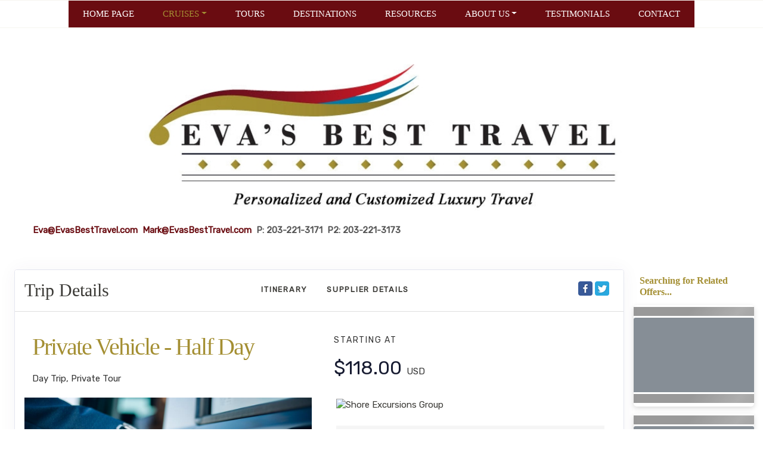

--- FILE ---
content_type: text/html; charset=utf-8
request_url: https://evasbestluxurytravel.agentstudio.com/TravelInfo/Details?PriceId=7622605&SupplierId=0&ReferringTypeId=140&Mid=75689
body_size: 21979
content:

<!DOCTYPE html>
<html class="nx-html html-default Theme-Adventure ThemePalette-None MenuTheme-None ButtonTheme-Pill-SilverLight">
<head>
    <title>Trip Details - Eva&#39;s Best Travel</title>
    <meta http-equiv="X-UA-Compatible" content="IE=edge" />
    <meta name="viewport" content="width=device-width, initial-scale=1.0" />
    <meta name="keywords" content="" />
    <meta name="title" />
    <meta name="description" content="" />

            <meta property="og:title" content="Private Vehicle - Half Day" />
            <meta property="og:description" content="Private Vehicle - Half Day  Getting around St. Thomas on your own can be time-consuming and confusing if you don&#39;t know where you&#39;re going.   This is the perfect answer for you and your group, a private vehicle waiting and reserved for you when you arrive to port. You can even cho" />
            <meta property="og:site_name" content="Eva&#39;s Best Travel" />
            <meta property="og:type" content="website" />
            <meta property="og:url" content="https://evasbestluxurytravel.agentstudio.com/TravelInfo/Details?PriceId=7622605&SupplierId=0&ReferringTypeId=140&Mid=75689" />
                <meta property="og:image" content="https://www.shoreexcursionsgroup.com/img/tour/CASTPVTVEHICLE-2B.jpg" />


    <script src="/bundles/scripts/jquery?v=235DeCRyc2KKtm5-u-WowaGmWHU3ft44y448NxHpMf41"></script>
<script src="/bundles/scripts/bootstrap5?v=4xk_MoODmJAnsMy2sTeG1AoO-wn2tXILqDHA8pXL-vY1"></script>
<script src="/bundles/scripts/BookingObfuscation?v=XBI8UjlrYGjOTPAPvBJNEetFcb-WKR4MMwspkq26zN41"></script>
<script src="/bundles/scripts/modern/offerdetails?v=S3UcVEyrfRRXKxtFzULIV81_rmGGvl1RVgOHnfqNvLI1"></script>
<script src="/bundles/scripts/jssor4?v=qrCahNVF72WP8OHfx2N4HOINXaaOZ6RYJfNutogv3ck1"></script>
<script src="/bundles/scripts/offerimpressions?v=diGPDMufV0m_HBnVThRjnCWY3uqcPTOgyp84TYj6fMc1"></script>
<script src="/bundles/scripts/site?v=6VbQXeNcYpAxrpVc4V5-tvHux_xhuYmac6YZSxXq2HU1"></script>
<script src="/bundles/scripts/photoswipe?v=I91SJW3zfv_XaW0ciTnyJ5eE5rl4KoxbYs39Bxl3WoM1" defer></script>
<script src="/bundles/scripts/moment?v=yY0BWuMRcr0vbk6d_g-yVamhYrqpofEarFIXmIN2z4w1" defer></script>
<script src="/bundles/scripts/convertdatetime?v=W6xKtklra2qX5uWOoqWqgLmlAGpRjRuQ9EjLxAZaIuw1" defer></script>

    <link href="/content/bundle_bootstrap5?v=9RWLWydDpUL4pAJirTWj6SDsp4lRmXZCU1_qRxrC9Gw1" rel="stylesheet"/>
<link href="/content/bundle_bootstrap5legacy?v=ask4cp_v0aaVuK1kE98r7QDHNlvupYVpj5gOKRg45sk1" rel="stylesheet"/>
<link href="/content/styles/modern/bundle_offerdetails?v=149TZR12wO_pECcwCTXgFz2PDTC3RvQ_MEzwTeft1_I1" rel="stylesheet"/>
<link href="/content/styles/bundle_jssor4?v=Fd6JtXbbixtKhJTSlKCmWXTkeltHzGvArQvQHVA96Jc1" rel="stylesheet"/>
<link href="/content/styles/bundle_site4?v=-tx92udKzIirCsmXqk_QIUB2LesP6NHrKCc-KThihAM1" rel="stylesheet"/>
<link href="/content/themes/default/styles/bundle_sitedefaultthemev4?v=iSepIp0gp1S8Am3bHiTj5iGn4ww3QwBfe86wpH70Yr41" rel="stylesheet"/>
<link href="/content/FontAwesome-v6/css/bundle_FontAwesomeV6?v=J0OudxTax-GztcYFnvHcoL5iXXSDyHpo_S3WVIq5rsM1" rel="stylesheet"/>
<link href="https://fonts.googleapis.com/css?family=Open+Sans&v=5.25.7.0" rel="stylesheet"/>
<link href="https://fonts.googleapis.com/css?family=Rubik&v=5.25.7.0" rel="stylesheet"/>
<link href="https://fonts.googleapis.com/css?family=Gilda+Display&v=5.25.7.0" rel="stylesheet"/>
<link href="https://fonts.googleapis.com/css?family=Roboto&v=5.25.7.0" rel="stylesheet"/>
<link href="/Content/Themes-v4/Adventure/Styles/Adventure.css?v=5.25.7.0" rel="stylesheet"/>
<link href="/SiteContent/NX2/Sites/3618-226789/Styles/Theme.css?d=1768964873&v=5.25.7.0" rel="stylesheet"/>
<link href="/SiteContent/NX2/Sites/3618-226789/Styles/Buttons.css?d=1768964873&v=5.25.7.0" rel="stylesheet"/>
<link href="/content/styles/bundle_photoswipe?v=1bBQhxqevj482U0WFrCoAG070GnvvjBnYstzJjhajPE1" rel="preload" as="style" onload="this.onload=null;this.rel='stylesheet'"/>
<noscript><link href="/content/styles/bundle_photoswipe?v=1bBQhxqevj482U0WFrCoAG070GnvvjBnYstzJjhajPE1" rel="stylesheet"/></noscript>

    <style>
.offerList .offer {
margin-bottom: 10px;
border: solid 1px #b0b0b0;padding: 10px;
}
</style>
        <script async src="https://www.googletagmanager.com/gtag/js?id=G-RD2NEM3G1Q"></script>
        <script>
            window.dataLayer = window.dataLayer || [];
            function gtag() { window.dataLayer.push(arguments); }
            gtag('js', new Date());
            gtag('config', 'G-RD2NEM3G1Q', { cookie_flags: 'Secure' });
                    </script>
    <!-- TandemHeaderArea -->
    <script>var Image1 = new Image(1, 1); Image1.src = "//data.vacationport.net/NexCiteTracking.png?NXSiteId=3618&v=1769012301&PageName=%2fTravelInfo%2fDetails&Referrer=";</script>


</head>
<body class="nx-body body-default">
                

        <div class="nx-menu d-none d-sm-block">
            
        <nav class="navbar navbar-expand-sm">
            <div class="container-fluid">
                                    <button class="navbar-toggler" type="button" data-bs-toggle="collapse" data-bs-target="#collapsibleNavbar">
                        <span class="navbar-toggler-icon"></span>
                    </button>
                    <div class="collapse navbar-collapse" id="collapsibleNavbar">
                        <div class="d-flex w-100">
                            <ul class="navbar-nav justify-content-center w-100">
            <li class="nav-item ">
                <a href="https://evasbestluxurytravel.agentstudio.com/">HOME PAGE</a>
            </li>
            <li class="nav-item dropdown selected">
                <a href="https://evasbestluxurytravel.agentstudio.com/Page/Cruises" data-target="https://evasbestluxurytravel.agentstudio.com/Page/Cruises" class="nav-link dropdown-toggle" role="button" data-hover="dropdown">CRUISES</a>
                <ul class="dropdown-menu selected">
            <li class="nav-item ">
                <a href="https://evasbestluxurytravel.agentstudio.com/Page/RiverCruises">RIVER CRUISES</a>
            </li>
                </ul>
            </li>
            <li class="nav-item ">
                <a href="https://evasbestluxurytravel.agentstudio.com/Page/TOURS">TOURS</a>
            </li>
            <li class="nav-item ">
                <a href="https://evasbestluxurytravel.agentstudio.com/Info/Destination/DestinationHighlightPage?mid=75692" target="">DESTINATIONS</a>
            </li>
            <li class="nav-item ">
                <a href="https://evasbestluxurytravel.agentstudio.com/Page/Resources">RESOURCES</a>
            </li>
            <li class="nav-item dropdown ">
                <a href="https://evasbestluxurytravel.agentstudio.com/Page/AboutUs" data-target="https://evasbestluxurytravel.agentstudio.com/Page/AboutUs" class="nav-link dropdown-toggle" role="button" data-hover="dropdown">ABOUT US</a>
                <ul class="dropdown-menu ">
            <li class="nav-item ">
                <a href="https://evasbestluxurytravel.agentstudio.com/Page/AmericanExpress">AMERICAN EXPRESS</a>
            </li>
            <li class="nav-item ">
                <a href="https://evasbestluxurytravel.agentstudio.com/Page/ClientPerks">CLIENT PERKS</a>
            </li>
            <li class="nav-item ">
                <a href="https://evasbestluxurytravel.agentstudio.com/Page/Terms-ConditionsandFees">TERMS, CONDITIONS AND FEES</a>
            </li>
            <li class="nav-item ">
                <a href="https://evasbestluxurytravel.agentstudio.com/Page/TravelInsurance">TRAVEL INSURANCE</a>
            </li>
            <li class="nav-item ">
                <a href="https://evasbestluxurytravel.agentstudio.com/Page/WhyCallUs">WHY CALL US?</a>
            </li>
                </ul>
            </li>
            <li class="nav-item ">
                <a href="https://evasbestluxurytravel.agentstudio.com/Page/Testimonials">TESTIMONIALS</a>
            </li>
            <li class="nav-item ">
                <a href="https://evasbestluxurytravel.agentstudio.com/Info/ContactUs?mid=75701" target="">CONTACT</a>
            </li>
                            </ul>
                        </div>
                    </div>
            </div>
        </nav>

        </div>
        <div class="nx-mobile-menu d-block d-sm-none">

            

            <nav id="menuGroup" class="navbar navbar-default">
                                    <button class="navbar-toggler ml-auto" type="button" data-bs-toggle="collapse" data-bs-target="#nxMobileMenu" aria-controls="nxMobileMenu" aria-expanded="false" aria-label="Toggle navigation">
                        <span class="navbar-toggler-icon">
                            <i class="fas fa-bars"></i>
                        </span>
                    </button>
                    <div class="collapse navbar-collapse" id="nxMobileMenu">
                        <ul class="navbar-nav mr-auto">
            <li id="menuGroup-75686" class="nav-item  ">
                    <a href="https://evasbestluxurytravel.agentstudio.com/" class="nav-link ">HOME PAGE</a>
            </li>
            <li id="menuGroup-75689" class="nav-item  show">
                    <div class="clearfix">
                        <a href="https://evasbestluxurytravel.agentstudio.com/Page/Cruises" class="nav-link float-start active">CRUISES</a>
                        <a class="nav-link float-end collapsed" data-bs-target="#ddl75689" aria-controls="ddl75689" data-bs-toggle="collapse" role="button" aria-expanded="false">
                            <i class="fa fa-caret-down" style="font-size: 20px;"></i>
                        </a>
                    </div>
                    <ul id="ddl75689" class="collapse list-unstyled " data-parent="#menuGroup">
            <li id="menuGroup-75689" class="nav-item  ">
                    <a href="https://evasbestluxurytravel.agentstudio.com/Page/RiverCruises" class="nav-link ">RIVER CRUISES</a>
            </li>
                    </ul>
            </li>
            <li id="menuGroup-75691" class="nav-item  ">
                    <a href="https://evasbestluxurytravel.agentstudio.com/Page/TOURS" class="nav-link ">TOURS</a>
            </li>
            <li id="menuGroup-75692" class="nav-item  ">
                    <a href="https://evasbestluxurytravel.agentstudio.com/Info/Destination/DestinationHighlightPage?mid=75692" class="nav-link " target="">DESTINATIONS</a>
            </li>
            <li id="menuGroup-75693" class="nav-item  ">
                    <a href="https://evasbestluxurytravel.agentstudio.com/Page/Resources" class="nav-link ">RESOURCES</a>
            </li>
            <li id="menuGroup-75694" class="nav-item  ">
                    <div class="clearfix">
                        <a href="https://evasbestluxurytravel.agentstudio.com/Page/AboutUs" class="nav-link float-start ">ABOUT US</a>
                        <a class="nav-link float-end collapsed" data-bs-target="#ddl75694" aria-controls="ddl75694" data-bs-toggle="collapse" role="button" aria-expanded="false">
                            <i class="fa fa-caret-down" style="font-size: 20px;"></i>
                        </a>
                    </div>
                    <ul id="ddl75694" class="collapse list-unstyled " data-parent="#menuGroup">
            <li id="menuGroup-75694" class="nav-item  ">
                    <a href="https://evasbestluxurytravel.agentstudio.com/Page/AmericanExpress" class="nav-link ">AMERICAN EXPRESS</a>
            </li>
            <li id="menuGroup-75694" class="nav-item  ">
                    <a href="https://evasbestluxurytravel.agentstudio.com/Page/ClientPerks" class="nav-link ">CLIENT PERKS</a>
            </li>
            <li id="menuGroup-75694" class="nav-item  ">
                    <a href="https://evasbestluxurytravel.agentstudio.com/Page/Terms-ConditionsandFees" class="nav-link ">TERMS, CONDITIONS AND FEES</a>
            </li>
            <li id="menuGroup-75694" class="nav-item  ">
                    <a href="https://evasbestluxurytravel.agentstudio.com/Page/TravelInsurance" class="nav-link ">TRAVEL INSURANCE</a>
            </li>
            <li id="menuGroup-75694" class="nav-item  ">
                    <a href="https://evasbestluxurytravel.agentstudio.com/Page/WhyCallUs" class="nav-link ">WHY CALL US?</a>
            </li>
                    </ul>
            </li>
            <li id="menuGroup-75700" class="nav-item  ">
                    <a href="https://evasbestluxurytravel.agentstudio.com/Page/Testimonials" class="nav-link ">TESTIMONIALS</a>
            </li>
            <li id="menuGroup-75701" class="nav-item  ">
                    <a href="https://evasbestluxurytravel.agentstudio.com/Info/ContactUs?mid=75701" class="nav-link " target="">CONTACT</a>
            </li>
                        </ul>
                    </div>
            </nav>

        </div>
        <div class="nx-header">
                <div id="ContentArea-Header" class="nx-container-header nx-container-size-default">
    <div class="row " style="">
            <div id="column-textblock-719125" class="col-md-12 column-page-element column-textblock">




<div id="textblock-719125" class="textblock" style="padding: 15px;  ">


        <div class="contentrow">
<p></p>
        </div>
</div>



                            </div>
    </div>
    <div class="row " style="">
            <div id="column-textblock-722179" class="col-md-12 column-page-element column-textblock">




<div id="textblock-722179" class="textblock" style="padding: 15px;  ">


        <div class="contentrow">
<p><img alt="" class="img-fluid" src="/SiteContent/nx2/Sites/3618-226789/CustomContent/CustomBanners/1100x230.jpg" style="width: 100%;"><br>
<br>
<strong><script type="text/javascript">WriteTransform("\u003cn uers=\"znvygb:Rin@RinfOrfgGeniry.pbz\"\u003e\u003cfcna fglyr=\"pbybe:#6n0p11;\"\u003eRin@RinfOrfgGeniry.pbz\u003c/fcna\u003e\u003c/n\u003e")</script><span style="color:#6a0c11;">&nbsp; </span><script type="text/javascript">WriteTransform("\u003cn uers=\"znvygb:Znex@RinfOrfgGeniry.pbz\"\u003e\u003cfcna fglyr=\"pbybe:#6n0p11;\"\u003eZnex@RinfOrfgGeniry.pbz\u003c/fcna\u003e\u003c/n\u003e")</script>&nbsp; P: 203-221-3171&nbsp; P2: 203-221-3173</strong></p>
        </div>
</div>



                            </div>
    </div>
    </div>



        </div>
    <div class="nx-page">
            <div id="ContentArea-Page" class="nx-container-page nx-container-size-full">
    <div class="row " style="">
            <div id="column-staticcontent-0" class="col-md-12 column-page-element column-staticcontent">



<script>
    var bookingEngineParams = { Action: '/TravelInfo/LoadBookingEngine', Mid: '75689' };
</script>

<a name="anchor-top"></a>
<div id="details" class="details container-fluid">
    <div class="row">
        <div class="col-md-12 col-xl-10">
            <div class="card card-custom gutter-b example example-compact">
                <div id="navTripHeader" class="card-header sticky-top sticky-top-zero">
                    <h3 class="card-title pointer">
                        <a class="od-header-link" href="#anchor-top">Trip Details</a>
                    </h3>
                        <div id="offer-details-jump-links" class="od-card-mid-title od-jump-links od-jump-links-dskt">
                            <ul class="listing-navBar mb-0 pl-1">
                                <li class="listing-item">
                                    <a class="nav-link offer-detail-jump-links text-center" data-js="nav-link" href="#anchor-schedule" title="Itinerary" aria-label="schedule">Itinerary</a>
                                </li>
                                                                <li class="listing-item">
                                    <a class="nav-link offer-detail-jump-links text-center" data-js="nav-link" href="#anchor-supplierdetails" title="Staterooms" aria-label="supplierdetails">Supplier Details</a>
                                </li>
                            </ul>
                        </div>
                        <div class="card-title text-right">
                                    <div>
            <a class="button-share-facebook" href="https://www.facebook.com/sharer/sharer.php?u=https%3a%2f%2fevasbestluxurytravel.agentstudio.com%2fTravelInfo%2fDetails%3fPriceId%3d7622605%26SupplierId%3d0%26ReferringTypeId%3d140%26Mid%3d75689" title="Share this page to Facebook" target="_blank"></a>
            <a class="button-share-twitter" href="http://twitter.com/intent/tweet?url=https%3a%2f%2fevasbestluxurytravel.agentstudio.com%2fTravelInfo%2fDetails%3fPriceId%3d7622605%26SupplierId%3d0%26ReferringTypeId%3d140%26Mid%3d75689" title="Share this page to Twitter" target="_blank"></a>
        </div>


                        </div>
                                            <div id="offer-details-jump-links" class="od-card-mid-title od-jump-links od-jump-links-mob">
                            <ul class="listing-navBar mb-0 pl-1">
                                <li class="listing-item">
                                    <a class="nav-link offer-detail-jump-links text-center" data-js="nav-link" href="#anchor-schedule" title="Itinerary" aria-label="schedule">Itinerary</a>
                                </li>
                                                                <li class="listing-item">
                                    <a class="nav-link offer-detail-jump-links text-center" data-js="nav-link" href="#anchor-supplierdetails" title="Staterooms" aria-label="supplierdetails">Supplier Details</a>
                                </li>
                            </ul>
                        </div>
                </div>
                <div class="card-body pt-2">
                    <div class="form-group">
                        <div id="" class="row">
                            <div class="col-lg-12">
                                <div class="page-content-area pan">
                                        <div class="row">
                                            <div class="col-sm-12">
                                                

<div id="offerDetail" class="offerdetail">
    <div class="row mt-6 mb-lg-15">
        <div class="trip-details-column col-lg-6">
                <h3 class="trip-details-title offer-section-title mb-2">Private Vehicle - Half Day</h3>
            <h4 class="offer-subtitle secondary-font-color">
            </h4>
            <div class="small-muted-text" style="padding-left:12.5px">Day Trip, Private Tour</div>
            <div class="row offer-details-description-row">
                <div class="col-lg-12 offer-details-description-col">


    <div class="row offer-details-imagepreview mt-4 mb-4">
        <div class="col-sm-12 mts">
                <div class="row">
                    <div class="col-sm-12">
                        <img id="mainImageView-1" class="img-responsive offer-details-img" alt="Offer Image" src="https://www.shoreexcursionsgroup.com/img/tour/CASTPVTVEHICLE-2B.jpg" data-src="https://www.shoreexcursionsgroup.com/img/tour/CASTPVTVEHICLE-2B.jpg" data-u="image" data-gallery="Offer" data-caption="" />
                    </div>
                </div>
                <div clss="row">
                    <div class="col-sm-12 pln ">
                        <div id="captionView-1" class="image-caption">
                            
                        </div>
                    </div>
                </div>
                <div clss="row">
                    <div class="col-sm-12 pln">
                        <div id="creditView-1" class="image-credit">
                        </div>
                    </div>
                </div>
        </div>
    </div>
                            <div class="row mb-2">
                                <div id="offerinfo-details" class="col-lg-12 offerinfo-details">
                                    <div class="row">
                                            <div class="col-sm-12 od-daytrip-introduction pb-4">
                                                For guests who want the flexibility of designing their own half-day itinerary, a private vehicle and driver for 4 hours is the answer. For your preference, you can choose an air-conditioned van or a safari-type bus.
                                            </div>
                                                                                    <div class="col-sm-12 od-daytrip-description">
                                                <h1>Private Vehicle - Half Day</h1> <p> Getting around St. Thomas on your own can be time-consuming and confusing if you don't know where you're going. </p> <p> This is the perfect answer for you and your group, a private vehicle waiting and reserved for you when you arrive to port. You can even choose when you would like to be picked up from the port area and your ship. </p> <p> This private tour will cater to your every need and offers the flexibility of choosing your own itinerary. See the island in style and with ease while enjoying the convenience of a professional driver. Go where you want and stay at each site for as long as wish; it's all up to you and your choice. </p> <p> For example: visit two or three beaches of your choice, go sightseeing around the island, visit Charlotte Amalie, Havensight or Yacht Haven Grande to go shopping, and/or for lunch. Anything your heart desires- it's up to you, feel like a celebrity or VIP when you tour the island in style and comfort just as you wish! </p> <p> <b> Please Note</b>: If your cruise leaves port at 2:00 p.m. or earlier, the portion of the tour at the beach will be cancelled. Shopping and sightseeing tours are the only options available. This tour is not recommended for guests whose ships leave port at 2:00 PM or earlier. At no point are guests permitted to operate the vehicle. Private vehicle bookings do not include entrance fees, meals or gratuities. This tour accommodates groups of up to 14 and 27 passengers maximum. Please keep this in mind when booking this tour. </p>
                                            </div>
                                                                            </div>
                                </div>
                            </div>
                </div>
            </div>
        </div>
        <div class="col-lg-6 offer-amenity-price-info">

                <div class="row">
                    <div class="col-sm-12">

                        <div class="trip-details-offer-subtitle mb-2">
                                                            Starting At
                        </div>


                                    <div class="trip-details-price-row">
                                        <a class="trip-details-price" href="javascript:ShowPriceInfo('/JsonData/PriceInfo?priceId=7622605&Mid=75689', 'Private Vehicle - Half Day');" title="View Pricing Details" data-toggle="tooltip">
                                            <span class="offer-price-sm">$118.00</span>
                                        </a>
                                            <span> USD</span>
                                    </div>
                                <div class="row ml-1 mb-2">
                                    <div class="col-sm-12">
                                        <div class="offer-price-taxes small-muted-text">
                                            <span class="small-muted-text">
                                                    <span></span>
                                            </span>
                                        </div>
                                        <br />
                                    </div>
                                </div>
                        <div class="row ml-1 mb-2">
                            <div class="col-sm-12">
                                <div class="od-supplier-logo">
                                        <a href="#anchor-supplierdetails">
                                            <img src="https://secure.latesttraveloffers.net/images/logos/SupplierLogo_106786.png" class="img-fluid" title="Shore Excursions Group" />
                                        </a>
                                </div>
                            </div>
                        </div>
                    </div>
                </div>

            <div class="row mb-lg-6">
                <div class="col-sm-12">
                    <div class="offer-amenity-price-details">


<div class="row mb-2">
    <div class="col-sm-12">

    </div>
</div>


<div class="row mb-4">
    <div class="col-sm-12">
        <div class="od-daytrip-container headerless">
            <div class="row mln mrn">
                <div class="col-sm-12">
                    <div class="row">
                        <div class="col-2 od-daytrips-desc-symbol">
                            <i class="fas fa-book-open fa-2x">&nbsp;</i>
                        </div>
                        <div class="col-10 od-daytrips-desc-title">
                            <span>Tour Type</span>
                        </div>
                        <div class="offset-2 col-10 od-daytrips-desc-info">
                            Private
                        </div>
                    </div>
                </div>
            </div>
                <div class="row mln mrn">
                    <div class="col-sm-12">
                        <div class="row">
                            <div class="col-2 od-daytrips-desc-symbol">
                                <i class="fas fa-users fa-2x">&nbsp;</i>
                            </div>
                            <div class="col-10 od-daytrips-desc-title">
                                <span>Group Size</span>
                            </div>
                            <div class="offset-2 col-10 od-daytrips-desc-info">
                                Private
                            </div>
                        </div>
                    </div>
                </div>
                            <div class="row mln mrn">
                    <div class="col-sm-12">
                        <div class="row">
                            <div class="col-2 od-daytrips-desc-symbol">
                                <i class="fas fa-binoculars fa-2x">&nbsp;</i>
                            </div>
                            <div class="col-10 od-daytrips-desc-title">
                                <span>Activity Type(s)</span>
                            </div>
                            <div class="offset-2 col-10 od-daytrips-desc-info">
                                Private Sightseeing
                            </div>
                        </div>
                    </div>
                </div>
                            <div class="row mln mrn">
                    <div class="col-sm-12">
                        <div class="row">
                            <div class="col-2 od-daytrips-desc-symbol">
                                <i class="far fa-clock fa-2x">&nbsp;</i>
                            </div>
                            <div class="col-10 od-daytrips-desc-title">
                                <span>Tour Duration</span>
                            </div>
                            <div class="offset-2 col-10 od-daytrips-desc-info">
                                4  Hours
                            </div>
                        </div>
                    </div>
                </div>
                            <div class="row mln mrn">
                    <div class="col-sm-12">
                        <div class="row">
                            <div class="col-2 od-daytrips-desc-symbol">
                                <i class="fas fa-running fa-2x">&nbsp;</i>
                            </div>
                            <div class="col-10 od-daytrips-desc-title">
                                <span>Activity Level</span>
                            </div>
                            <div class="offset-2 col-10 od-daytrips-desc-info">
                                Easy
                            </div>
                        </div>
                    </div>
                </div>
                            <div class="row mln mrn">
                    <div class="col-sm-12">
                        <div class="row">
                            <div class="col-2 od-daytrips-desc-symbol">
                                <i class="fas fa-ship fa-2x">&nbsp;</i>
                            </div>
                            <div class="col-10 od-daytrips-desc-title">
                                <span>Tour Leaves From</span>
                            </div>
                            <div class="offset-2 col-10 od-daytrips-desc-info">
                                Cruise Ship Pier
                            </div>
                        </div>
                    </div>
                </div>
                            <div class="row mln mrn">
                    <div class="col-sm-12">
                        <div class="row">
                            <div class="col-2 od-daytrips-desc-symbol">
                                <i class="fas fa-utensils fa-2x">&nbsp;</i>
                            </div>
                            <div class="col-10 od-daytrips-desc-title">
                                <span>Food/Beverage Provided</span>
                            </div>
                            <div class="offset-2 col-10 od-daytrips-desc-info">
                                Not Included
                            </div>
                        </div>
                    </div>
                </div>
                            <div class="row mln mrn">
                    <div class="col-sm-12">
                        <div class="row">
                            <div class="col-2 od-daytrips-desc-symbol">
                                <i class="fas fa-tshirt fa-2x">&nbsp;</i>
                            </div>
                            <div class="col-10 od-daytrips-desc-title">
                                <span>Special Instructions</span>
                            </div>
                            <div class="offset-2 col-10 od-daytrips-desc-info">
                                We recommend wearing comfortable, light clothing with comfortable walking shoes.
                            </div>
                        </div>
                    </div>
                </div>
                                        <div class="row mln mrn">
                    <div class="col-sm-12">
                        <div class="row">
                            <div class="col-2 od-daytrips-desc-symbol">
                                <i class="fas fa-ban fa-2x">&nbsp;</i>
                            </div>
                            <div class="col-10 od-daytrips-desc-title">
                                <span>Restrictions</span>
                            </div>
                            <div class="offset-2 col-10 od-daytrips-desc-info">
                                Guests must be able to get in and out of transportation required to tour site. This tour is not wheelchair or scooter accessible.
                            </div>
                        </div>
                    </div>
                </div>
        </div>
    </div>
</div>

<div class="row mb-4">
    <div class="col-sm-12 offer-iobs-amenities">
    </div>
</div>


<div class="row mt-8 mb-2">
    <div class="col-sm-12 offer-iobs-buttons">
        <div class="btn-group mbm" role="group">
                    <a class="button-default button-sm mr-1" rel="nofollow" href="/TravelContent/TripPlanner?PriceList=7622605&Mid=75689&action=Add">Contact Us</a>
                    </div>
    </div>
</div>

<div class="row mt-1">
    <div class="col-sm-12">
        <a class="pointer sm-text" data-bs-toggle="modal" data-bs-target="#termsConditions-7622605">
            Terms & Disclaimers
        </a>
    </div>
    <div class="col-sm-12">
        <div class="upper-text pt-1">ID: 7622605</div>
    </div>
</div>


<div class="modal fade" id="termsConditions-7622605" tabindex="-1" role="dialog" aria-labelledby="termsConditionsTitle-7622605" aria-hidden="true" style="z-index: 1600;" data-nx-modal-anchor="termsConditions-7622605-ModelAnchor">
    <a id="termsConditions-7622605-ModelAnchor" name="termsConditions-7622605-ModelAnchor" class="position-absolute top-0 start-0"></a>
    <div class="modal-dialog modal-lg" role="document">
        <div class="modal-content">
            <div class="modal-header">
                <h5 class="modal-title" id="termsConditionsTitle-7622605">Terms and Disclaimers</h5>
                <button type="button" class="close" data-bs-dismiss="modal" aria-label="Close">
                    <span aria-hidden="true">&times;</span>
                </button>
            </div>
            <div class="modal-body">
                <div class="BaseText">
                    <div class="row">
                        <div class="col-sm-12 ">
                                <div class="row mb-2">
                                    <div class="col-sm-12">
                                        Charges not included in the price may include but are not limited to: airfare to and from the start of your trip; airline baggage fees including checked and/or excess baggage fees; Federal inspection fees for the Federal U.S. Customs and Immigrations; agricultural tax; other per person taxes imposed by government entities; applicable cruise taxes, fees, fares and port charges; passports; visas and vaccinations; transfers; tips to your Tour or Cruise Director, Local Host, driver, Local Guides, and/or ships' crew; gratuities on ferries, trains, and cruise ships; laundry; telephone; minibar; alcohol, beverages, and food outside of the contracted menu as presented at a hotel or restaurant (these extra items will be billed to you before leaving the hotel, ship, or restaurant); additional excursions and activities not listed as 'included' in the itinerary; porterage at airports or train stations; Travel Protection premiums; and all other items of a personal nature.
                                    </div>
                                </div>
                                                                    <div class="row mb-2">
                                            <div class="col-sm-12">
                                                If you are interested in an offer, please click on
                                                                                                        <a href="/TravelContent/TripPlanner?PriceList=7622605&Mid=75689&action=Add">Contact Us</a>
                                                . This will open a "Trip Request" that will allow you to send your request to us. We
                                                will be able to confirm availability and make further
                                                recommendations.
                                            </div>
                                        </div>
                        </div>
                    </div>
                </div>
                    <div class="BaseText">
                        <div class="row">
                            <div class="col-sm-12">
                                <div class="row">
                                    <div class="col-sm-12">
                                            <span>Guests must be able to get in and out of transportation required to tour site. This tour is not wheelchair or scooter accessible.</span>
                                    </div>
                                </div>
                            </div>
                        </div>
                    </div>
                            </div>
            <div class="modal-footer">
                <button type="button" class="button-sm button-default" data-bs-dismiss="modal">Close</button>
            </div>
        </div>
    </div>
</div>
                                                    <div class="row mvs">
                                <div class="col-sm-12">
                                    <div class="itinerary-map-header mb-0 mt-2">Interests</div>
                                </div>
                            </div>
                            <div class="row mbs">
                                <div class="col-sm-12">
                                    <div class="offer-content-container mvs pas">
                                        <ul>
                                                <li>Private Driver</li>
                                                <li>Private Guide</li>
                                                <li>UNESCO Site</li>
                                        </ul>
                                    </div>
                                </div>
                            </div>
                                                                    </div>
                </div>
            </div>
        </div>
    </div>
    <div class="row mb-15" style="display:none;">
        <div class="col-lg-12 text-center">
            <div class="offer-mid-headline">0 Nights. 1 Ports. 0 Additional Offer Dates.</div>
            <div class="offer-mid-subheadline">Prices are per-person based on double occupancy, unless otherwise noted</div>
        </div>
    </div>
    <a id="anchor-schedule" class="od-anchor"></a>
    <div class="row mb-10">
        <div class="col-lg-6 itinerary-timeline-parent-column">
            <div class="row itinerary-timeline-container-row pl-4 my-8">
                

    <div class="col-sm-12 itinerary-timeline-container">
        <div class="row">
            <div class="col-sm-12 itinerary-timeline-header primary-bg-color">
                    <div id="itineraryHeader" class="pageInfo-title">Location Overview</div>
            </div>
        </div>
        <div class="row itinerary-timeline-body-scroll">
            <div class="col-12 itinerary-timeline-body">
                <div class="timeline timeline-1">
                                            <div class="timeline-item">
                            <div class="timeline-badge">
                                    <i class="fas fa-map-marker-alt"></i>
                            </div>
                            <div class="timeline-content font-weight-normal">
                                    <div class="port">
                                            <a class="pointer" id="link-60176" data-title="St. Thomas" onclick="displayItinerary(60176, '#itineraryDay', false);">
St. Thomas                                            </a>
                                    </div>
                                                            </div>
                        </div>
                </div>
            </div>
        </div>
        <div class="col-sm-12 itinerary-timeline-footer">
        </div>
    </div>

            </div>
        </div>
        <div class="col-lg-6 itinerary-content-parent-column my-8">
                <div class="od-itinerary-content">
                    <div id="itineraryDay">

                    </div>
                    <div id="itineraryLoadingAnimation">
                        <div class="od-itinerary-loading-animation">
                            <div id="loading-animation" class="loading-animation">
    <div id="loading-animation-text" class="animation-text">Loading Itinerary Content...</div>
    <div class="animation-image">
        <div id="floatBarsG">
            <div id="floatBarsG_1" class="floatBarsG"></div>
            <div id="floatBarsG_2" class="floatBarsG"></div>
            <div id="floatBarsG_3" class="floatBarsG"></div>
            <div id="floatBarsG_4" class="floatBarsG"></div>
            <div id="floatBarsG_5" class="floatBarsG"></div>
            <div id="floatBarsG_6" class="floatBarsG"></div>
            <div id="floatBarsG_7" class="floatBarsG"></div>
            <div id="floatBarsG_8" class="floatBarsG"></div>
        </div>
    </div>
</div>

                        </div>
                    </div>
                </div>
        </div>
    </div>

    <a id="anchor-overview" class="od-anchor"></a>
    <div class="row mt-15">
        <div class="col-12 text-center">
        </div>
    </div>
    
    <a id="anchor-supplierdetails" class="od-anchor"></a>
    <div class="row mt-15">
        <div class="col-sm-12" id="gird3">
            <div class="offer-content-area mll">
                    <div class="row">
                        

    <div class="col-sm-12">
        <div class="row od-supplier-row-dskt">
                    <div class="col-sm-4 mb-4">
                        <h6 class="offer-section-title"><i class="fa fas fa-info-circle pl-1 pr-2"></i>About Shore Excursions Group</h6>
                    </div>
            <div class="col-sm-8 mb-4">
                    <img src="https://secure.latesttraveloffers.net/images/logos/SupplierLogo_106786.png" class="img-fluid" alt="Shore Excursions Group logo" />
            </div>
            <div class="col-sm-4">

                <a class="offer-amenity pointer od-info-links" href="/TravelInfo/Search?SupplierIds=106786&TravelType=10&Mid=75689">
                    <i class="fa fas fa-link me-1"></i>
                    More trips from Shore Excursions Group
                </a>
                
            </div>
            <div class="col-sm-8">
                    <div id="supplier-details" class="supplier-text">
                            <div class="row">
                                <div class="col-lg-12">
                                    <p><strong>About Us</strong><br />
Shore Excursions Group is the market leading and world&#39;s largest shore excursion company. Since 2008, we&#39;ve provided cruise passengers with higher-quality, lower-priced, and smaller group shore excursions from a portfolio of nearly 4,000 tours in over 300 ports. Over the last 16 years, we&#39;ve delivered more than 4.6M excursions with a 4.7 out of 5 star rating from more than 47k reviews.</p>

<p>Exceptional travel experiences are created by exceptional people. Our incredible team of cruise and travel experts has more than 100 years of combined industry experience, and we work in close collaboration with a network of exceptional tour operator partners dedicated to providing personalized and immersive excursions to cruise passengers in the ports they visit around the world.</p>

<p>Our excursions are higher quality, lower priced, and travel in smaller groups averaging just 12 guests per departure, allowing our guests to truly connect with the local culture and enjoy a more enriching travel experience. Our website provides a personalized shopping experience highlighting the top-rated and most popular excursions in each port of call with authentic photos, videos, and reviews from other guests.</p>

<p>Our proprietary itinerary search technology makes booking easy by displaying the excursions guaranteed to work for your ship&#39;s scheduled arrival and departure into each port of call. We also feature hand-curated multi-port packages with the top-rated excursion for each port bundled together at an additional discount.</p>

<p><strong>Our Unique Approach</strong><br />
While the cruise lines and other companies also offer excursions, we are the experts and our experience and approach set us apart. Our exceptional excursions travel in smaller groups and visit more interesting and authentic locations, using more personalized tour guides.</p>

<p>Our team uses a comprehensive approach to select the leading guides and best tour providers around the world. Every excursion is carefully curated and closely monitored through quality control and customer feedback.</p>

<p>In today&#39;s fast paced world, vacations are an important way to relax, reconnect with family and friends, and discover new and interesting places - and our portfolio of the highest quality tours was created to provide authentic and rewarding travel experiences on your next trip.</p>

<p>High quality service is very important to travelers and leads to better experiences with higher satisfaction. We encourage you to call us, so our experts can answer your questions and help you select the best excursions for your cruise.</p>

<p><strong>Our Exceptional Tours</strong><br />
Our priority is providing cruise guests with exciting and enriching tours with personalized service and smaller groups.</p>

<p>Our small group tours range from 2-12 people - far less than other tour companies with larger tours up to 50 people. We also offer outstanding private excursions - exclusive experiences for only you and your group with options to fully customize your tour.</p>

<p>Our &quot;Scenic&quot; tours provide up close and personal access to some of the most spectacular natural environments on Earth from majestic glaciers in Alaska to spectacular reefs in the Caribbean.</p>

<p>Our &quot;Cultural&quot; tours allow customers to experience local customs, entertainment and culinary delights ranging from tribal dances in Alaska to an outstanding local meal in Santorini, Greece.</p>

<p>Our &quot;Active&quot; tours offer a multitude of exciting and adventurous ways to experience our destinations. Kayak the turquoise waters of the Caribbean, hike to a spectacular waterfall in Hawaii, or bicycle through quaint villages in France.</p>

<p>Our &quot;City&quot; tours allow travelers to see the highlights of great cities around the world with unique insights provided by our expert tour guides.</p>

<p><strong>Our Guarantee</strong><br />
We stand by our excursions, and we&#39;re committed to meeting your expectations. Our team and our guides are dedicated to delivering exceptional experiences, which we&#39;ve achieved consistently over many years and millions of tours. To the extent you are in any way dissatisfied with the experience we deliver, we will work to resolve your concerns - up to and including a full refund of your tour price. For more information visit the Shore Excursions Group website.</p>
                                </div>
                            </div>
                                                <p class="read-more"><a id="read-more-btn" href="javascript:void(0);" class="button-default button-lg">Read More</a></p>
                    </div>
            </div>
        </div>
        <div class="row od-supplier-row-mob">
            <div class="col-sm-12">
                        <h6 class="offer-section-title"><i class="fa fas fa-info-circle pl-1 pr-2"></i>About Shore Excursions Group</h6>
                <div class="od-supplier-logo mb-3">
                        <img src="https://secure.latesttraveloffers.net/images/logos/SupplierLogo_106786.png" class="img-fluid" alt="Shore Excursions Group logo" />
                </div>
                    <div id="supplier-details" class="supplier-text">
                            <div class="row">
                                <div class="col-lg-12">
                                    <p><strong>About Us</strong><br />
Shore Excursions Group is the market leading and world&#39;s largest shore excursion company. Since 2008, we&#39;ve provided cruise passengers with higher-quality, lower-priced, and smaller group shore excursions from a portfolio of nearly 4,000 tours in over 300 ports. Over the last 16 years, we&#39;ve delivered more than 4.6M excursions with a 4.7 out of 5 star rating from more than 47k reviews.</p>

<p>Exceptional travel experiences are created by exceptional people. Our incredible team of cruise and travel experts has more than 100 years of combined industry experience, and we work in close collaboration with a network of exceptional tour operator partners dedicated to providing personalized and immersive excursions to cruise passengers in the ports they visit around the world.</p>

<p>Our excursions are higher quality, lower priced, and travel in smaller groups averaging just 12 guests per departure, allowing our guests to truly connect with the local culture and enjoy a more enriching travel experience. Our website provides a personalized shopping experience highlighting the top-rated and most popular excursions in each port of call with authentic photos, videos, and reviews from other guests.</p>

<p>Our proprietary itinerary search technology makes booking easy by displaying the excursions guaranteed to work for your ship&#39;s scheduled arrival and departure into each port of call. We also feature hand-curated multi-port packages with the top-rated excursion for each port bundled together at an additional discount.</p>

<p><strong>Our Unique Approach</strong><br />
While the cruise lines and other companies also offer excursions, we are the experts and our experience and approach set us apart. Our exceptional excursions travel in smaller groups and visit more interesting and authentic locations, using more personalized tour guides.</p>

<p>Our team uses a comprehensive approach to select the leading guides and best tour providers around the world. Every excursion is carefully curated and closely monitored through quality control and customer feedback.</p>

<p>In today&#39;s fast paced world, vacations are an important way to relax, reconnect with family and friends, and discover new and interesting places - and our portfolio of the highest quality tours was created to provide authentic and rewarding travel experiences on your next trip.</p>

<p>High quality service is very important to travelers and leads to better experiences with higher satisfaction. We encourage you to call us, so our experts can answer your questions and help you select the best excursions for your cruise.</p>

<p><strong>Our Exceptional Tours</strong><br />
Our priority is providing cruise guests with exciting and enriching tours with personalized service and smaller groups.</p>

<p>Our small group tours range from 2-12 people - far less than other tour companies with larger tours up to 50 people. We also offer outstanding private excursions - exclusive experiences for only you and your group with options to fully customize your tour.</p>

<p>Our &quot;Scenic&quot; tours provide up close and personal access to some of the most spectacular natural environments on Earth from majestic glaciers in Alaska to spectacular reefs in the Caribbean.</p>

<p>Our &quot;Cultural&quot; tours allow customers to experience local customs, entertainment and culinary delights ranging from tribal dances in Alaska to an outstanding local meal in Santorini, Greece.</p>

<p>Our &quot;Active&quot; tours offer a multitude of exciting and adventurous ways to experience our destinations. Kayak the turquoise waters of the Caribbean, hike to a spectacular waterfall in Hawaii, or bicycle through quaint villages in France.</p>

<p>Our &quot;City&quot; tours allow travelers to see the highlights of great cities around the world with unique insights provided by our expert tour guides.</p>

<p><strong>Our Guarantee</strong><br />
We stand by our excursions, and we&#39;re committed to meeting your expectations. Our team and our guides are dedicated to delivering exceptional experiences, which we&#39;ve achieved consistently over many years and millions of tours. To the extent you are in any way dissatisfied with the experience we deliver, we will work to resolve your concerns - up to and including a full refund of your tour price. For more information visit the Shore Excursions Group website.</p>
                                </div>
                            </div>
                                                <p class="read-more"><a id="read-more-btn" href="javascript:void(0);" class="button-default button-lg">Read More</a></p>
                    </div>
            </div>
            <div class="col-sm-12">

                <a class="offer-amenity pointer od-info-links" href="/TravelInfo/Search?SupplierIds=106786&TravelType=10&Mid=75689">
                    <i class="fa fas fa-link me-1"></i>
                    More trips from Shore Excursions Group
                </a>
                
            </div>
        </div>
    </div>



                    </div>
            </div>
        </div>
    </div>
</div>
<div class="modal fade" id="priceinfoModel" data-backdrop="static" tabindex="-1" role="dialog" aria-labelledby="staticBackdrop" aria-hidden="true" data-nx-modal-anchor="priceinfoModelAnchor">
    <a id="priceinfoModelAnchor" name="priceinfoModelAnchor" class="position-absolute top-0 start-0"></a>
    <div class="modal-dialog modal-lg" role="document">
        <div class="modal-content">
            <div class="modal-header">
                <h5 class="modal-title" id="priceinfo-title"></h5>
                <button type="button" class="btn-close" data-bs-dismiss="modal" aria-label="Close"></button>
            </div>
            <div class="modal-body" id="mdlPriceInfo"></div>
            <div class="modal-footer">
                <button type="button" class="button-sm button-default" data-bs-dismiss="modal">Close</button>
            </div>
        </div>
    </div>
</div>

<div class="modal fade" id="TermsDisclaimersModel" data-backdrop="static" tabindex="-1" role="dialog" aria-labelledby="staticBackdrop" aria-hidden="true" data-nx-modal-anchor="termsDisclaimersModelAnchor">
    <a id="termsDisclaimersModelAnchor" name="termsDisclaimersModelAnchor" class="position-absolute top-0 start-0"></a>
    <div class="modal-dialog modal-dialog-centered" role="document">
        <div class="modal-content">
            ...
        </div>
    </div>
</div>

<div class="modal fade" id="alertModel" data-backdrop="static" tabindex="-1" role="dialog" aria-labelledby="staticBackdrop" aria-hidden="true" data-nx-modal-anchor="alertModelAnchor">
    <a id="alertModelAnchor" name="alertModelAnchor" class="position-absolute top-0 start-0"></a>
    <div class="modal-dialog modal-dialog-centered modal-lg" role="document">
        <div class="modal-content">
            <div class="modal-header">
                <h5 class="modal-title" id="alertTitle"></h5>
                <button type="button" class="close" data-bs-dismiss="modal" aria-label="Close">
                    <i aria-hidden="true" class="fa fas fa-times"></i>
                </button>
            </div>
            <div class="modal-body" id="alertBody"></div>
            <div class="modal-footer">
                <button type="button" class="button-sm button-default" data-bs-dismiss="modal">Close</button>
            </div>
        </div>
    </div>
</div>


<input type="hidden" id="ShipId" value="0" />
<script>
    cabinLookupUrl = '/JsonData/CabinCategoryLookup';
    var cabinPrices = {};
</script>
<div class="modal fade" id="cabinCategoryModal" tabindex="-1" aria-labelledby="cabinCategoryLabel" aria-hidden="true" data-nx-modal-anchor="cabinCategoryModalAnchor">
    <a id="cabinCategoryModalAnchor" name="cabinCategoryModalAnchor" class="position-absolute top-0 start-0"></a>
    <div class="modal-dialog modal-xl modal-dialog-scrollable" role="document">
        <div class="modal-content">
            <div class="modal-header d-flex align-items-center justify-content-between">
                <button type="button" id="cabinPrev" class="btn btn-light btn-sm rounded-circle p-0 d-flex align-items-center justify-content-center" style="width: 40px; height: 40px;">
                    <i class="fa fa-caret-left fa-lg"></i>
                </button>
                <h5 class="modal-title font-weight-bold text-center flex-grow-1" id="cabinCategoryLabel"></h5>
                <button type="button" id="cabinNext" class="btn btn-light btn-sm rounded-circle p-0 d-flex align-items-center justify-content-center" style="width: 40px; height: 40px;">
                    <i class="fa fa-caret-right fa-lg"></i>
                </button>
            </div>
            <div class="modal-body">
                <div id="cabinCategorySpinner" class="text-center py-6">
                    <span class="spinner-border"></span>
                </div>
                <div id="cabinCategoryContent" class="container-fluid" style="display: none;">
                    <div class="row">
                        <div class="col-12 col-xl-6 mb-4">
                            <div class="row">
                                <div class="col-sm-6 mb-3">
                                    <div class="border rounded p-3 h-100 d-flex align-items-center">
                                        <div class="mr-3 p-2 bg-light rounded">
                                            <i class="fa fa-dollar-sign text-primary"></i>
                                        </div>
                                        <div>
                                            <div class="small text-muted text-uppercase">Starting Price</div>
                                            <div class="h5 font-weight-bold" id="cabinCategoryPrice"></div>
                                        </div>
                                    </div>
                                </div>
                                <div class="col-sm-6 mb-3">
                                    <div class="border rounded p-3 h-100 d-flex align-items-center">
                                        <div class="mr-3 p-2 bg-light rounded">
                                            <i class="fa fa-up-right-and-down-left-from-center text-primary"></i>
                                        </div>
                                        <div>
                                            <div class="small text-muted text-uppercase">Room Size</div>
                                            <div class="h5 font-weight-bold"><span id="cabinCategorySize"></span></div>
                                        </div>
                                    </div>
                                </div>
                            </div>
                            <div id="cabinCategoryDescription" class="mb-2"></div>
                        </div>
                        <div class="col-12 col-xl-6">
                            <div id="pnlCabinSlideshow" style="height: 100%">
                                <div id="cabinDesignSlider" class="slideshow-offer mw-100" style="position: relative; top: 0; left: 0; width: 640px; height: 420px; overflow: hidden; display: none;">
                                    <div id="cabinDesignSlides" style="cursor: move; position: absolute; left: 0; top: 0; width: 640px; height: 360px; overflow: hidden;" data-u="slides" data-autocenter="1"></div>
                                    <div data-u="arrowleft" class="jssor-arrow" style="width: 100px; height: 150px; top: 0; left: 0;" data-autocenter="2" data-scale="0.75" data-scale-left="0.75">
                                        <svg viewbox="2000 0 12000 16000" style="position: absolute; top: 0; left: 0; width: 100%; height: 75px;">
                                            <path class="c" d="M4800,14080h6400c528,0,960-432,960-960V2880c0-528-432-960-960-960H4800c-528,0-960,432-960,960 v10240C3840,13648,4272,14080,4800,14080z"></path>
                                            <path class="a" d="M6860.8,8102.7l1693.9,1693.9c28.9,28.9,63.2,43.4,102.7,43.4s73.8-14.5,102.7-43.4l379-379 c28.9-28.9,43.4-63.2,43.4-102.7c0-39.6-14.5-73.8-43.4-102.7L7926.9,8000l1212.2-1212.2c28.9-28.9,43.4-63.2,43.4-102.7 c0-39.6-14.5-73.8-43.4-102.7l-379-379c-28.9-28.9-63.2-43.4-102.7-43.4s-73.8,14.5-102.7,43.4L6860.8,7897.3 c-28.9,28.9-43.4,63.2-43.4,102.7S6831.9,8073.8,6860.8,8102.7L6860.8,8102.7z"></path>
                                        </svg>
                                    </div>
                                    <div data-u="arrowright" class="jssor-arrow" style="width: 100px; height: 150px; top: 0; right: 0;" data-autocenter="2" data-scale="0.75" data-scale-right="0.75">
                                        <svg viewbox="2000 0 12000 16000" style="position: absolute; top: 0; left: 0; width: 100%; height: 75px;">
                                            <path class="c" d="M11200,14080H4800c-528,0-960-432-960-960V2880c0-528,432-960,960-960h6400 c528,0,960,432,960,960v10240C12160,13648,11728,14080,11200,14080z"></path>
                                            <path class="a" d="M9139.2,8102.7L7445.3,9796.6c-28.9,28.9-63.2,43.4-102.7,43.4c-39.6,0-73.8-14.5-102.7-43.4 l-379-379c-28.9-28.9-63.2-43.4-102.7-43.4c-39.6,0-73.8-14.5-102.7-43.4L8073.1,8000L6860.8,6787.8 c-28.9-28.9-43.4-63.2-43.4-102.7c0-39.6,14.5-73.8,43.4-102.7l379-379c28.9-28.9,63.2-43.4,102.7-43.4 c39.6,0,73.8,14.5,102.7,43.4l1693.9,1693.9c28.9,28.9,43.4,63.2,43.4,102.7S9168.1,8073.8,9139.2,8102.7L9139.2,8102.7z"></path>
                                        </svg>
                                    </div>
                                    <div data-u="thumbnavigator" class="jssor-thumb-nav" style="position:absolute; left:0px; top:365px; width:640px; height:50px; background-color:rgba(255,255,255,0);" data-autocenter="1" data-scale-bottom="0.75">
                                        <div data-u="slides">
                                            <div data-u="prototype" class="p" style="width: 80px; height: 45px;">
                                                <div data-u="thumbnailtemplate" class="t pointer"></div>
                                            </div>
                                        </div>
                                    </div>
                                </div>
                            </div>
                        </div>
                    </div>
                </div>
            </div>
            <div class="modal-footer">
                <button type="button" class="button-sm button-default" data-bs-dismiss="modal">Close</button>
            </div>
        </div>
    </div>
</div>
<script>
    document.addEventListener('keydown', function (event) {
        if (event.key === 'ArrowLeft') {
            document.getElementById('cabinPrev').click();
        } else if (event.key === 'ArrowRight') {
            document.getElementById('cabinNext').click();
        } else if (event.key === 'Escape') {
            $('#cabinCategoryModal').modal('hide');
        }
    });
</script>

<script>
    var locationUrl = '/JsonData/LocationDetails?Mid=75689';
    $(document).ready(function () {
                
                    displayItinerary(60176, '#itineraryDay', false);
                
    });
</script>


                                            </div>
                                        </div>
                                </div>
                            </div>

                        </div>
                    </div>
                </div>
            </div>
            <div class="modal fade" id="displayInfoPageModel" tabindex="-1" role="dialog" aria-hidden="true" data-nx-modal-anchor="displayInfoPageModelAnchor">
                <a id="displayInfoPageModelAnchor" name="displayInfoPageModelAnchor" class="position-absolute top-0 start-0"></a>
                <div class="modal-dialog modal-lg" role="document">
                    <div class="modal-content">
                        <div class="modal-header">
                            <h4 class="modal-title" id="displayInfoPageTitle"></h4>
                            <button type="button" class="close" data-bs-dismiss="modal" aria-label="Close">
                                <i aria-hidden="true" class="fa fas fa-times"></i>
                            </button>
                        </div>
                        <div class="modal-body" id="displayInfoPageModelbody">

                        </div>
                        <div class="modal-footer">
                            <button type="button" class="button-sm button-default" data-bs-dismiss="modal">Close</button>
                        </div>
                    </div>
                </div>
            </div>
            <div id="loading-animation-search" class="search-loading" style="display: none">
                <div class="search-overlay"><img class="image-loading" src="/Content/Images/loader_transparent.gif" alt="Loading: Please wait..." /></div>
            </div>
            <div id="displayInfoPageDialog" style="display:none;"></div>
            <div id="SubSectionDialog" style="display:none;"></div>
            <div id="GeneralStaticDialog" style="display:none;"></div>
        </div>
        <div class="col-md-12 col-xl-2 related-offer-col p-1 p-md-0">
                <div id="odRelatedOffers" class="offerList">
                    <h4 class="resort-container-heading offer-section-title">
                        Searching for Related Offers...
                    </h4>
                    <div class="offer-card-list">
                            <div class="offer-card2 offer-card2-height mb-3" style="height: 170px;">
                                <div class="placeholder-wave">
                                    <span class="placeholder col-12"></span>
                                </div>
                                <svg class="bd-placeholder-img card-img-top" width="100%" height="125" xmlns="http://www.w3.org/2000/svg" role="img" aria-label="Placeholder" preserveAspectRatio="xMidYMid slice" focusable="false">
                                    <title>Placeholder</title>
                                    <rect width="100%" height="100%" fill="#868e96"></rect>
                                </svg>
                                <div class="placeholder-wave">
                                    <span class="placeholder col-12"></span>
                                </div>
                            </div>
                            <div class="offer-card2 offer-card2-height mb-3" style="height: 170px;">
                                <div class="placeholder-wave">
                                    <span class="placeholder col-12"></span>
                                </div>
                                <svg class="bd-placeholder-img card-img-top" width="100%" height="125" xmlns="http://www.w3.org/2000/svg" role="img" aria-label="Placeholder" preserveAspectRatio="xMidYMid slice" focusable="false">
                                    <title>Placeholder</title>
                                    <rect width="100%" height="100%" fill="#868e96"></rect>
                                </svg>
                                <div class="placeholder-wave">
                                    <span class="placeholder col-12"></span>
                                </div>
                            </div>
                    </div>
                </div>
                    </div>
                <div class="col-xl-12">
                    Prices are per-person based on double occupancy, unless otherwise noted.
                </div>
    </div>
</div>


<div class="modal fade" id="termsConditions-7622605" tabindex="-1" role="dialog" aria-labelledby="termsConditionsTitle-7622605" aria-hidden="true" style="z-index: 1600;" data-nx-modal-anchor="termsConditions-7622605-ModelAnchor">
    <a id="termsConditions-7622605-ModelAnchor" name="termsConditions-7622605-ModelAnchor" class="position-absolute top-0 start-0"></a>
    <div class="modal-dialog modal-lg" role="document">
        <div class="modal-content">
            <div class="modal-header">
                <h5 class="modal-title" id="termsConditionsTitle-7622605">Terms and Disclaimers</h5>
                <button type="button" class="close" data-bs-dismiss="modal" aria-label="Close">
                    <span aria-hidden="true">&times;</span>
                </button>
            </div>
            <div class="modal-body">
                <div class="BaseText">
                    <div class="row">
                        <div class="col-sm-12 ">
                                <div class="row mb-2">
                                    <div class="col-sm-12">
                                        Charges not included in the price may include but are not limited to: airfare to and from the start of your trip; airline baggage fees including checked and/or excess baggage fees; Federal inspection fees for the Federal U.S. Customs and Immigrations; agricultural tax; other per person taxes imposed by government entities; applicable cruise taxes, fees, fares and port charges; passports; visas and vaccinations; transfers; tips to your Tour or Cruise Director, Local Host, driver, Local Guides, and/or ships' crew; gratuities on ferries, trains, and cruise ships; laundry; telephone; minibar; alcohol, beverages, and food outside of the contracted menu as presented at a hotel or restaurant (these extra items will be billed to you before leaving the hotel, ship, or restaurant); additional excursions and activities not listed as 'included' in the itinerary; porterage at airports or train stations; Travel Protection premiums; and all other items of a personal nature.
                                    </div>
                                </div>
                                                                    <div class="row mb-2">
                                            <div class="col-sm-12">
                                                If you are interested in an offer, please click on
                                                                                                        <a href="/TravelContent/TripPlanner?PriceList=7622605&Mid=75689&action=Add">Contact Us</a>
                                                . This will open a "Trip Request" that will allow you to send your request to us. We
                                                will be able to confirm availability and make further
                                                recommendations.
                                            </div>
                                        </div>
                        </div>
                    </div>
                </div>
                    <div class="BaseText">
                        <div class="row">
                            <div class="col-sm-12">
                                <div class="row">
                                    <div class="col-sm-12">
                                            <span>Guests must be able to get in and out of transportation required to tour site. This tour is not wheelchair or scooter accessible.</span>
                                    </div>
                                </div>
                            </div>
                        </div>
                    </div>
                            </div>
            <div class="modal-footer">
                <button type="button" class="button-sm button-default" data-bs-dismiss="modal">Close</button>
            </div>
        </div>
    </div>
</div>
    <style>
        .pswp {
            z-index: 2500;
        }

            .pswp img {
                max-width: none;
                object-fit: contain;
            }

        .pswp__caption__center {
            text-align: center !important;
        }
    </style>
    <!-- Root element of PhotoSwipe. Must have class pswp. -->
    <div class="pswp" tabindex="-1" role="dialog" aria-hidden="true">

        <!-- Background of PhotoSwipe.
             It's a separate element as animating opacity is faster than rgba(). -->
        <div class="pswp__bg"></div>

        <!-- Slides wrapper with overflow:hidden. -->
        <div class="pswp__scroll-wrap">

            <!-- Container that holds slides.
                PhotoSwipe keeps only 3 of them in the DOM to save memory.
                Don't modify these 3 pswp__item elements, data is added later on. -->
            <div class="pswp__container">
                <div class="pswp__item"></div>
                <div class="pswp__item"></div>
                <div class="pswp__item"></div>
            </div>

            <!-- Default (PhotoSwipeUI_Default) interface on top of sliding area. Can be changed. -->
            <div class="pswp__ui pswp__ui--hidden">

                <div class="pswp__top-bar">

                    <!--  Controls are self-explanatory. Order can be changed. -->

                    <div class="pswp__counter"></div>

                    <button class="pswp__button pswp__button--close" title="Close (Esc)"></button>

                    <button class="pswp__button pswp__button--share" title="Share"></button>

                    <button class="pswp__button pswp__button--fs" title="Toggle fullscreen"></button>

                    <button class="pswp__button pswp__button--zoom" title="Zoom in/out"></button>

                    <!-- Preloader demo https://codepen.io/dimsemenov/pen/yyBWoR -->
                    <!-- element will get class pswp__preloader--active when preloader is running -->
                    <div class="pswp__preloader">
                        <div class="pswp__preloader__icn">
                            <div class="pswp__preloader__cut">
                                <div class="pswp__preloader__donut"></div>
                            </div>
                        </div>
                    </div>
                </div>

                <div class="pswp__share-modal pswp__share-modal--hidden pswp__single-tap">
                    <div class="pswp__share-tooltip"></div>
                </div>

                <button class="pswp__button pswp__button--arrow--left" title="Previous (arrow left)">
                </button>

                <button class="pswp__button pswp__button--arrow--right" title="Next (arrow right)">
                </button>

                <div class="pswp__caption">
                    <div class="pswp__caption__center"></div>
                </div>

            </div>

        </div>

    </div>
    <script>
        let activeGallery = null;

        $(document).ready(function () {
            $('[data-gallery]').on('click', function () {
                openGallery(this, $(this).data('gallery'));
            });
        });

        function openGallery(selectedImage, gallery) {
            if (activeGallery) {
                // Prevent double initialization
                return;
            }

            let pswpElement = document.querySelector('.pswp'),
                galleryImages = Array.from(document.querySelectorAll(`[data-gallery="${gallery}"]`)),
                galleryCaptions = galleryImages.map(e => e.dataset['caption']),
                galleryCredits = galleryImages.map(e => e.dataset['credit']),
                index = galleryImages.indexOf(selectedImage),
                items = galleryImages.map((img, index) => {
                    let title = `${galleryCaptions[index]} ${(galleryCredits[index] ? `<br/>${galleryCredits[index]}` : ``)}`;
                    return {
                        src: img.src,
                        title: title,
                        w: window.innerWidth,
                        h: window.innerHeight
                    };
                }),
                options = {
                    index: index,
                    shareEl: false,
                    clickToCloseNonZoomable: true,
                    tapToClose: true,
                    scaleMode: 'orig'
                };

            // Create photo swipe
            activeGallery = new PhotoSwipe(pswpElement, PhotoSwipeUI_Default, items, options);

            if (!activeGallery || typeof activeGallery.listen !== 'function') {
                console.error("PhotoSwipe failed to initialize.");
                activeGallery = null;
                return;
            }

            activeGallery.listen('close', () => {
                activeGallery = null;
            });

            activeGallery.init();

            // Update inner width and inner height
            window.addEventListener("resize", () => items.forEach(item => {
                item.w = window.innerWidth;
                item.h = window.innerHeight;
            }));
        }
    </script>

<div class="modal fade" id="ViewSpecialModal" data-backdrop="static" tabindex="-1" role="dialog" aria-labelledby="staticBackdrop" aria-hidden="true" data-nx-modal-anchor="ViewSpecialModalAnchor">
    <a id="ViewSpecialModalAnchor" name="ViewSpecialModalAnchor" class="position-absolute top-0 start-0"></a>
    <div class="modal-dialog modal-dialog-centered modal-lg" role="document">
        <div class="modal-content">
            <div class="modal-header">
                <h5 id="ViewSpecialTitle" class="modal-title"></h5>
                <button type="button" class="close" data-bs-dismiss="modal" aria-label="Close">
                    <i aria-hidden="true" class="fa fas fa-times"></i>
                </button>
            </div>
            <div id="ViewSpecialContent" class="modal-body"></div>
            <div class="modal-footer">
                <button type="button" class="button-default button-sm" data-bs-dismiss="modal">Close</button>
            </div>
        </div>
    </div>
</div>
<script>
    $(function () {
        var url = "/JsonData/OfferImpression?activityType=OfferImpressionRelatedOffers";
        var offerImpressions = [];
        checkOfferImpressions(url);
        $(window).on("scroll", function () {
            checkOfferImpressions(url);
        });

            
            getRelatedOffer('/JsonData/RelatedOffers', 595769, 106786, 7622605, [60176], true, false, '', false)
            
    });
</script>                            </div>
    </div>
    </div>



    </div>
        <div class="nx-footer">
    <div id="ContentArea-Footer" class="nx-container-footer nx-container-size-default">
    <div class="row " style="">
            <div id="column-none-0" class="col-md-4 column-page-element column-none">
                            </div>
            <div id="column-textblock-788701" class="col-md-4 column-page-element column-textblock">




<div id="textblock-788701" class="textblock" style="padding: 15px;  ">


        <div class="contentrow">
<p class="button-default" style="text-align: center;"><strong><a href="https://form.jotform.com/230816872683162" onclick="window.open(this.href, '', 'resizable=no,status=no,location=no,toolbar=no,menubar=no,fullscreen=no,scrollbars=no,dependent=no'); return false;"><span style="color:#999933;"><span style="font-size:16px;">Sign up for FREE&nbsp;Wellness Travel PDF</span></span></a></strong></p>

<p class="button-default" style="text-align: center;"><strong><a href="https://form.jotform.com/230816430163145" onclick="window.open(this.href, '', 'resizable=no,status=no,location=no,toolbar=no,menubar=no,fullscreen=no,scrollbars=no,dependent=no'); return false;"><span style="color:#999900;"><span style="font-size:16px;">Sign up for FREE&nbsp;Adventure Travel PDF</span></span></a></strong></p>

<p class="button-default" style="text-align: center;"><span style="font-size:16px;"><strong><a href="javascript:void(window.open('https://form.jotform.com/81925989825174','blank','scrollbars=yes, toolbar=no, width=700, height=500'))"><span style="color:#a48f33;">Sign up for FREE River &amp; Ocean Cruise PDF</span></a></strong></span></p>

<p class="button-default" style="text-align: center;"><span style="font-size:16px;"><strong><a href="javascript:void( window.open( 'https://form.jotform.com/81925803325154', 'blank', 'scrollbars=yes, toolbar=no, width=700, height=500' ) )"><span style="color:#a48f33;">Sign up for FREE Romantic Travel PDF</span></a></strong></span></p>

<p class="button-default" style="text-align: center;"><span style="font-size:16px;"><strong><a href="javascript:void( window.open( 'https://form.jotform.com/81925715825161', 'blank', 'scrollbars=yes, toolbar=no, width=700, height=500' ) )"><span style="color:#a48f33;">Sign up for FREE Family Travel PDF</span></a></strong></span></p>

<p class="button-default" style="text-align: center;"><span style="font-size:16px;"><strong><a href="javascript:void( window.open( 'https://form.jotform.com/81926446525160', 'blank', 'scrollbars=yes, toolbar=no, width=700, height=500' ) )"><span style="color:#a48f33;">Sign up for FREE Group Travel PDF</span></a></strong></span></p>

<p class="button-default" style="text-align: center;"><span style="font-size:16px;"><strong><a href="javascript:void( window.open( 'https://form.jotform.com/81984568625170', 'blank', 'scrollbars=yes, toolbar=no, width=700, height=500' ) )"><span style="color:#a48f33;">Sign up for FREE Travel Newsletter</span></a></strong></span></p>
        </div>
</div>



                            </div>
            <div id="column-none-0" class="col-md-4 column-page-element column-none">
                            </div>
    </div>
    <div class="row " style="">
            <div id="column-textblock-719147" class="col-md-12 column-page-element column-textblock">




<div id="textblock-719147" class="textblock" style="padding: 15px;  ">


        <div class="contentrow">
<p style="text-align: center;"><a href="https://www.facebook.com/eva.greenwald" target="_blank"><img alt="" src="https://www.evasbestluxurytravel.com/images/userfiles/1BD3E3CA-1871-E611-A9D3-0050568E420D/images/facebook(1).png"></a><a href="https://twitter.com/TravelAndCruise" target="_blank"><img alt="" src="https://www.evasbestluxurytravel.com/images/userfiles/1BD3E3CA-1871-E611-A9D3-0050568E420D/images/twitter(1).png"></a><a href="https://www.pinterest.com/evagreenwald/" target="_blank"><img alt="" src="https://www.evasbestluxurytravel.com/images/userfiles/1BD3E3CA-1871-E611-A9D3-0050568E420D/images/pinterest(1).png"></a><a href="https://www.linkedin.com/in/eva-greenwald-35339525" target="_blank"><img alt="" src="https://www.evasbestluxurytravel.com/images/userfiles/1BD3E3CA-1871-E611-A9D3-0050568E420D/images/linkedin(1).png"></a><a href="https://www.youtube.com/user/evasbesttravel" target="_blank"><img alt="" src="https://www.evasbestluxurytravel.com/images/userfiles/1BD3E3CA-1871-E611-A9D3-0050568E420D/images/youtube(1).png"></a></p>

<h4 style="text-align: center;"><strong>Contact Us</strong></h4>

<p style="text-align: center;"><strong><span style="color:#000000;">Email:</span><br>
<script type="text/javascript">WriteTransform("\u003cn uers=\"znvygb:Rin@RinfOrfgGeniry.pbz\"\u003e\u003cfcna fglyr=\"pbybe:#6n0p11;\"\u003eRin@RinfOrfgGeniry.pbz\u003c/fcna\u003e\u003c/n\u003e")</script><br>
<script type="text/javascript">WriteTransform("\u003cn uers=\"znvygb:Znex@RinfOrfgGeniry.pbz\"\u003e\u003cfcna fglyr=\"pbybe:#6n0p11;\"\u003eZnex@RinfOrfgGeniry.pbz\u003c/fcna\u003e\u003c/n\u003e")</script></strong></p>

<p style="text-align: center;"><strong><span style="color:#000000;">Phone:</span><br>
<a href="tel:203-221-3171"><span style="color:#6a0c11;">203-221-3171</span></a><br>
<a href="tel:203-221-3173"><span style="color:#6a0c11;">203-221-3173</span></a></strong></p>

<p style="text-align: center;"><strong><img alt="" class="img-fluid" src="/SiteContent/nx2/Sites/3618-226789/CustomContent/Logos/logo%2C%20oa%20top%2075%20agent.jpg" style="width: 188px; height: 100px; margin: 3px;"><img alt="" class="img-fluid" src="/SiteContent/nx2/Sites/3618-226789/CustomContent/Logos/ASTA.jpg" style="width: 127px; height: 100px; margin: 3px;"><img alt="" class="img-fluid" src="/SiteContent/nx2/Sites/3618-226789/CustomContent/Logos/logo-iatan.jpg" style="width: 119px; height: 100px; margin: 3px;"><img alt="" class="img-fluid" src="/SiteContent/nx2/Sites/3618-226789/CustomContent/Logos/cliabiglogo.jpg" style="width: 287px; height: 100px; margin: 3px;"></strong></p>

<p style="text-align: center;">&nbsp;</p>

<h4 style="text-align: center;"><span style="font-size:12px;"><span style="color:#2d1e50;"><strong>&copy; 2018 Eva&#39;s Best Travel</strong></span></span></h4>
        </div>
</div>



                            </div>
    </div>
    <div class="row " style="">
            <div id="column-textblock-721849" class="col-md-12 column-page-element column-textblock">




<div id="textblock-721849" class="textblock" style="padding: 8px;  background-color: #6a0c11;">


        <div class="contentrow">
<p><a href="https://evasbestluxurytravel.agentstudio.com/Info/TermsOfUse" title="Terms Of Use"><span style="color:#ffffff;">Terms Of Use</span></a></p>
        </div>
</div>



                            </div>
    </div>
    <div class="row " style="">
            <div id="column-textblock-721858" class="col-md-12 column-page-element column-textblock">




<div id="textblock-721858" class="textblock" style="padding: 15px;  ">


        <div class="contentrow">
<p>&nbsp; &nbsp; &nbsp;</p>
        </div>
</div>



                            </div>
    </div>
    </div>


                    </div>


    </body>
</html>
<!-- Version 5.25.7.0 - S:True - P:True - V:4 -->


--- FILE ---
content_type: text/css
request_url: https://evasbestluxurytravel.agentstudio.com/SiteContent/NX2/Sites/3618-226789/Styles/Theme.css?d=1768964873&v=5.25.7.0
body_size: 949
content:
:root {
  --nx-bg-primary: #6a0c11;
  --nx-bg-secondary: #6a0c11;
  --nx-bg-tertiary: #f6f5f0;
  --nx-border-primary: #f6f5f0;
  --nx-border-secondary: #f6f5f6;
  --nx-border-tertiary: #f6f5f9;
  --nx-text-primary: #ffffff;
  --nx-text-secondary: #ffffff;
  --nx-text-tertiary: #000000; }

.nx-body {
  background-image: url("");
  background-color: rgba(0, 0, 0, 0);
  background-position: center top;
  background-repeat: no-repeat;
  background-size: cover;
  background-attachment: fixed;
  color: #333333;
  font-family: Rubik, sans-serif;
  font-size: 15px; }

.nx-body p {
  line-height: 150%; }

.nx-header {
  background-color: rgba(0, 0, 0, 0);
  color: #555555;
  font-family: Rubik, sans-serif;
  font-size: 1em; }

.nx-header.fa, .nx-header .fas {
  color: #000000; }

.nx-menu nav {
  background-color: #ffffff;
  font-family: Garamond;
  font-size: 15px;
  border-top: 1px solid #f6f5f0;
  border-bottom: 1px solid #f6f5f0; }

.nx-menu nav ul li {
  background-color: #6a0c11; }

.nx-menu nav ul li:hover,
.nx-menu nav ul li:active,
.nx-menu nav ul li:focus {
  background-color: #6a0c11; }

.nx-menu nav ul li a:hover {
  font-weight: Bold; }

.nx-menu nav ul li.selected {
  background-color: #6a0c11; }

.nav-item.selected a {
  color: #a48f33; }

.nx-menu nav ul li a {
  color: #ffffff;
  text-transform: none;
  font-weight: normal; }

.nx-menu nav ul li a:focus,
.nx-menu nav ul li a:hover {
  color: #a48f33; }

.nx-menu nav ul ul,
.nx-menu nav ul ul ul {
  background-color: #6a0c11;
  border-color: #6a0c11; }

.nx-menu nav ul ul li,
.nx-menu nav ul ul ul li {
  background-color: #6a0c11;
  border-color: #6a0c11; }

.nx-menu nav ul ul li:hover,
.nx-menu nav ul ul ul li:hover {
  background-color: #6a0c11; }

.nx-menu nav ul ul li a,
.nx-menu nav ul ul ul li a {
  color: #ffffff;
  font-size: 1em; }

.nx-menu nav ul ul li a:hover,
.nx-menu nav ul ul li a:active,
.nx-menu nav ul ul li a:focus {
  color: #a48f33; }

.nx-menu nav ul ul li.selected,
.nx-menu nav ul ul ul li.selected {
  background-color: #a48f33; }

.nx-page {
  background: rgba(0, 0, 0, 0); }

.nx-page .column-textblock,
.nx-body .destinations,
.nx-page .column-offerlist,
.nx-page .column-destinationshowcase,
.nx-page .column-breadcrumbnavigation,
.nx-page .column-photogallery,
.nx-page .column-quicksearch,
.nx-page .column-cruisesearch,
.nx-page .column-form,
.nx-page .column-newslettersignup,
.nx-page .column-sweepstakessignup,
.nx-footer .column-textblock,
.nx-body #location,
.nx-page .column-facebooktimeline,
.nx-page .column-twittertimeline {
  background-color: transparent; }

.nx-pagination .btn {
  background-color: rgba(0, 0, 0, 0);
  border-color: rgba(0, 0, 0, 0); }

.nx-pagination .btn i {
  color: rgba(0, 0, 0, 0); }

.nx-body .PageElement-Title,
.nx-body h1,
.nx-body h2,
.nx-body h3,
.nx-body h4 {
  color: #a48f33;
  font-family: Garamond; }

.nx-body a {
  color: #3b3a36; }

.nx-body a:focus,
.nx-body a:hover {
  color: #706e67; }

.nx-body .destination-showcase-title {
  font-family: Garamond; }

.nx-body .primary-font-color {
  color: #ffffff; }

.nx-body .secondary-font-color {
  color: #ffffff; }

.nx-body .primary-bg-color {
  background: #6a0c11;
  color: #ffffff; }

.nx-body .secondary-bg-color {
  background: #6a0c11;
  color: #ffffff; }

.nx-body .tertiary-bg-color {
  background: #f6f5f0;
  color: #000000; }

.nx-body .primary-border, .offerList .offer {
  border: 1px solid #f6f5f0; }

.nx-body .secondary-border {
  border: 1px solid #f6f5f6; }

.nx-body .tertiary-border {
  border: 1px solid #f6f5f9; }

.offerList .offer-list1-wrapper,
.offerList .offer-list2-wrapper {
  border: 1px solid transparent; }

.nx-footer {
  background-color: #ffffff;
  color: #555555; }

.nx-footer a {
  color: #444444; }

.nx-footer .fa, .nx-footer .fas {
  color: #000000; }

.nx-footer a:hover {
  color: #f6f5f0; }


--- FILE ---
content_type: text/css
request_url: https://evasbestluxurytravel.agentstudio.com/SiteContent/NX2/Sites/3618-226789/Styles/Buttons.css?d=1768964873&v=5.25.7.0
body_size: 232
content:
.nx-body .button-default {outline: none;text-align: center;padding-top: 1px;padding-right: 6px;padding-bottom: 1px;padding-left: 6px;border-top: 1px Solid #a48f33;border-right: 1px Solid #a48f33;border-bottom: 1px Solid #a48f33;border-left: 1px Solid #a48f33;border-radius: 0px;background: rgba(206, 206, 206, 0.135);color: #a48f33;font-family: Arial;font-size: 12px;font-weight: 400;} .nx-body a.button-default {text-align: center;text-decoration: none;color: #a48f33;} .nx-body .button-default:hover, .nx-body .button-default:active, .nx-body a.button-default:focus {color: #a48f33;} .nx-body a.button-default:hover, .nx-body a.button-default:active, .nx-body a.button-default:focus {color: #a48f33;} .nx-body .button-action {outline: none;text-align: center;padding-top: 1px;padding-right: 6px;padding-bottom: 1px;padding-left: 6px;border-top: 1px Solid #a48f33;border-right: 1px Solid #a48f33;border-bottom: 1px Solid #a48f33;border-left: 1px Solid #a48f33;border-radius: 0px;background: rgba(206, 206, 206, 0.045);color: #a48f33;font-family: Arial;font-size: 12px;font-weight: 400;} .nx-body a.button-action {text-align: center;text-decoration: none;color: #a48f33;} .nx-body .button-action:hover, .nx-body .button-action:active, .nx-body a.button-action:focus {color: #a48f33;background: rgba(194, 194, 194, 0);} .nx-body a.button-action:hover, .nx-body a.button-action:active, .nx-body a.button-action:focus {color: #a48f33;}